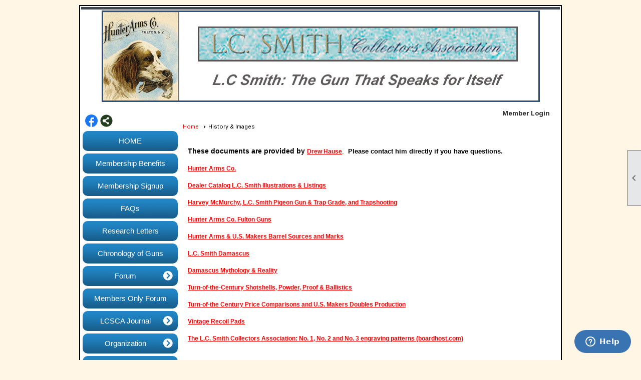

--- FILE ---
content_type: text/html; charset=utf-8
request_url: https://www.lcsmith.org/content.aspx?page_id=22&club_id=43784&module_id=248779
body_size: 24109
content:
<!DOCTYPE html>


<html lang="en">
	<head id="page_head">   
		<title id="page_title">L.C. Smith historical information and images. - L.C. Smith Collectors Association, Inc.</title>
		
		
		

		
			<script>
				var True = true;
				var False = false;
				var pageId = "22";
				var enableChangeWarning = False;
				var localChangesPending = False;
				var otherChangesPending = false;
				var userLoggedIn = False;
				var memberNumber = '';
				var memberId = '';
				var previewMode = False;
				var isMobileDevice = False;
				var isMobileDisplay = False;
				var isPostBack = False;
				var submitButtonName = "";
				var cancelButtonName = "";
				var focusControlId = '';
				var isApp = False;
				var app_platform = ""; 
				var hidePageTools = false;
				var isPopup = false;
				var isIE7 = false;
				var isIE8 = false;
				var renewLink = '';
				var paymentLink = '';
				var clubPrefix = "/";
				var pageToolsReferenceSelector = null;
				var isBotSession = True;
				function doCancel() {	}
			</script>  

			
			<link type="text/css" href="/css/smoothness/jquery-ui.min.css?v=20221017" rel="Stylesheet" />	
			<link rel="stylesheet" type="text/css" href="/css/common_ui.css?v=20251209" />
			<link rel="stylesheet" type="text/css" href="/css/widget.css?v=20250731" />
			<link rel="stylesheet" media="print" type="text/css" href="/css/printable.css?v=20221027" />
			
			<script src="/script/jquery.js?v=20221004"></script>

			<link rel='stylesheet' type='text/css' href='/clubs/43784/css/fonts.css?v=1' />
<link rel='stylesheet' type='text/css' href='/css/layout/5/layout.css?v=11' />
<link rel='stylesheet' type='text/css' href='/css/menu/22/menu.css?v=120521' />
<link rel='stylesheet' type='text/css' href='/css/design/1/design.css?v=1' />
<link rel='stylesheet' type='text/css' href='/css/color/1/color.css?v=120523' />
<link rel='stylesheet' type='text/css' href='/css/color/1/layout/5/layout_color.css?v=11_120523' />
<link rel='stylesheet' type='text/css' href='/css/color/1/menu/22/menu_color.css?v=120521_120523' />
<link rel='stylesheet' type='text/css' href='/clubs/43784/css/club.css?v=20' />
	
			<link rel="shortcut icon" href="favicon.ico?v=43784_17706352" type="image/x-icon" /> 
			<meta id="keywords_meta_tag" name="keywords" content="shotgun, L.C. Smith, Smith, Double Barrel, Double Gun, Fulton, Hunter Brothers,"></meta>
			<meta name="referrer" content="always" /> 
			<meta name="viewport" content="width=device-width, initial-scale=1" />
		

		
		
		

	</head>

	<body onhelp="return false;">
		<form method="post" action="./content.aspx?page_id=22&amp;club_id=43784&amp;module_id=248779" id="form">
<div class="aspNetHidden">
<input type="hidden" name="style_sheet_manager_TSSM" id="style_sheet_manager_TSSM" value="" />
<input type="hidden" name="script_manager_TSM" id="script_manager_TSM" value="" />
<input type="hidden" name="__EVENTTARGET" id="__EVENTTARGET" value="" />
<input type="hidden" name="__EVENTARGUMENT" id="__EVENTARGUMENT" value="" />
<input type="hidden" name="__VIEWSTATE" id="__VIEWSTATE" value="mCPX6QxJHDx+puS4FKmvAG1222sjDH1PmaJpuUV8lNccb7Qcne1U/JUGwDJHByDPZYRkj1hZSOcKaXGbX8ptmg6pGSY=" />
</div>

<script type="text/javascript">
//<![CDATA[
var theForm = document.forms['form'];
if (!theForm) {
    theForm = document.form;
}
function __doPostBack(eventTarget, eventArgument) {
    if (!theForm.onsubmit || (theForm.onsubmit() != false)) {
        theForm.__EVENTTARGET.value = eventTarget;
        theForm.__EVENTARGUMENT.value = eventArgument;
        theForm.submit();
    }
}
//]]>
</script>


<script src="/WebResource.axd?d=pynGkmcFUV13He1Qd6_TZD_D2KgvBt7G12Vw1g4A0HNv5Br7URGTkjksE-TYATFOTvNuxQ2&amp;t=638343903423008439" type="text/javascript"></script>


<script src="/Telerik.Web.UI.WebResource.axd?_TSM_HiddenField_=script_manager_TSM&amp;compress=1&amp;_TSM_CombinedScripts_=%3b%3bSystem.Web.Extensions%2c+Version%3d4.0.0.0%2c+Culture%3dneutral%2c+PublicKeyToken%3d31bf3856ad364e35%3aen-US%3ae441b334-44bb-41f8-b8ef-43fec6e58811%3aea597d4b%3ab25378d2%3bTelerik.Web.UI%3aen-US%3a8b7d6a7a-6133-413b-b622-bbc1f3ee15e4%3a16e4e7cd%3a365331c3%3a24ee1bba" type="text/javascript"></script>
<div class="aspNetHidden">

	<input type="hidden" name="__VIEWSTATEGENERATOR" id="__VIEWSTATEGENERATOR" value="65E7F3AF" />
</div>

			<a href="#page_content" id="skip_nav" tabindex="1">Skip to main content</a>
			<a name="top"></a>
			
			
			
			
			

			

			
			

			
			
			<script type="text/javascript">
//<![CDATA[
Sys.WebForms.PageRequestManager._initialize('script_manager', 'form', [], [], [], 90, '');
//]]>
</script>

			<script>
				$telerik.$.ajaxPrefilter(function (s) { if (s.crossDomain) { s.contents.script = false; } });
			</script>

			<input name="changes_pending" type="hidden" id="changes_pending" />
			<script src="https://s3.us-east-1.amazonaws.com/ClubExpressWebFiles/script/jquery-ui.min.js?v=20221017" integrity="sha384-rxCb5hadGhKYsOzRIvOkQ0ggxhZ5fjRxGVY+gkYd5vCYHxwwA5XxrDAW5fAnz9h5" crossorigin="anonymous"></script>
			<script src="/script/widget.js?v=20240307"></script>
			<script src="/script/common.js?v=20260105"></script>

			<script src="/script/address_verification.js?v=20250328"></script>
			<style> @import url("/css/address_verification.css?v=20250328");</style>

			

			

			
<div id="sliding_page_tools">
	
	<style type="text/css">
		@import url("/css/page_tools.css?v=20200604");
	</style>
	<i class="material-icons slide-indicator">&#xE314;</i>
	<ul>
		<li><a class="print-link" title="Print" id="print_link" onclick="printPage(&#39;&#39;, &#39;&#39;, &#39;L.C. Smith Collectors Association, Inc.&#39;, &#39;www.lcsmith.org&#39;); return false;" href="#"><i class='material-icons'></i>Print This Page</a></li>
		<li><a href="#" id="text_size" onclick="toggleTextSize(); return false;" title="Text Size" aria-label="Change Text Size" rel="nofollow" ><i class="material-icons">&#xE262;</i>Text Size</a></li>
		<li></li>
		<li ><a href="#top" id="go_to_top" title="Go To Top" aria-label="Got To Top of Page" rel="nofollow"><i class="material-icons">&#xE55D;</i>Scroll To Top</a></li>
		<li></li>
	</ul>

</div>



		
			
		
			<link rel="stylesheet" type="text/css" href="/script/galleria/themes/twelve/galleria.twelve.css" />	
			
			
			<script>
				$(document).ready(function () {
					if (focusControlId) {
						window.setTimeout(function () {
							var focusElement = document.getElementById(focusControlId);
							if (focusElement) {
								focusElement.focus();
							}
						}, 100);
					}
					
					var zenScript = document.createElement('script');
					zenScript.setAttribute('id', 'ze-snippet');
					zenScript.setAttribute('src', 'https://static.zdassets.com/ekr/snippet.js?key=e429ae43-bbec-4591-8dbb-e47eb91740bb');
					document.head.appendChild(zenScript);
					zenScript.onload = function () {
						zE('webWidget', 'setLocale', 'en-us');
						window.zESettings = {
							"webWidget": {
								"chat": {
									"suppress": true
								},
								"talk": {
									"suppress": true
								},
								"answerBot": {
									"suppress": true
								},
								"color": { "theme": "#3a73b2", "launcher": "#3a73b2", "launcherText": "#FFFFFF", "header": "#3a73b2" }
							}
						}
						zE('webWidget', 'helpCenter:setSuggestions', { search: '22' });
					}
				});

			</script>
			
			
		
			<input name="hidden_button_for_address_verification" id="hidden_button_for_address_verification" type="button" onclick="handleAddressVerificationAfterSubmit()" style="display:none" />
		

<div id="layout_wrapper" class="watermark">
	<div class="accent-box bg-color-2"></div>
	<div class="cb-1"></div>
	
	
	<header >
		<div id="header_cell" class="head"><p style="text-align: center;"><img src="//s3.amazonaws.com/ClubExpressClubFiles/43784/graphics/Header-long_2132607926_494753247.gif " alt="Header Logo"></p></div>
	</header>
	
	<div id="left_column">
		<div id="inner_left">
			<div class="social-network-panel">
				<div id='social_panel'><a href='http://www.facebook.com/LCSmithCollectorsAssociation' target='_blank' title='Visit us on Facebook'  class='social-panel-icon'><img src='/images/social/facebook.png' border='0' alt='Facebook Logo' /></a><div id='share_hover_button'><div id='share_button_container' title='Click here for more sharing options'></div><div id='vistoggle'><div id='share_pop_out'><div class='social-title'>Share This Page</div><div id='social_close' title='Close Share Panel'></div><div class='social-objects-container'><div class='clear'></div><div class='a2a_kit a2a_kit_size_32 a2a_vertical_style' data-a2a-url='https://www.lcsmith.org/content.aspx?page_id=22&club_id=43784&module_id=248779'><a class='a2a_button_facebook'></a><a class='a2a_button_linkedin'></a><a class='a2a_button_twitter'></a><a class='a2a_dd' href='https://www.addtoany.com/share'></a><div class='share-inst-container'><div class='share-inst'>Share this page on Facebook</div><div class='share-inst'>Share this page on Linkedin</div><div class='share-inst'>Share this page on X/Twitter</div></div></div><div class='clear'></div></div></div></div></div><script async src='https://static.addtoany.com/menu/page.js'></script></div><script type='text/javascript'>$(document).ready(function() { animateSocial(); });</script>
			</div>
			<div class="clear"></div>
			<nav>
				<ul class='site-menu vertical'><li> <span><a href="/content.aspx?page_id=0&club_id=43784">HOME</a></span></li><li> <span><a href="/content.aspx?page_id=22&club_id=43784&module_id=245825">Membership Benefits</a></span></li><li> <span><a href="/content.aspx?page_id=60&club_id=43784">Membership Signup</a></span></li><li> <span><a href="/content.aspx?page_id=274&club_id=43784">FAQs</a></span></li><li> <span><a href="/content.aspx?page_id=22&club_id=43784&module_id=245742">Research Letters</a></span></li><li> <span><a href="/content.aspx?page_id=22&club_id=43784&module_id=245757">Chronology of Guns</a></span></li><li class='sub-parent' role='button' tabindex='0'><span><span>Forum</span></span><ul class='sub-menu'><li> <span><a href="/content.aspx?page_id=22&club_id=43784&module_id=248692">LCSCA Forum</a></span></li><li> <span><a href="/content.aspx?page_id=22&club_id=43784&module_id=246176">Forum Use Policy</a></span></li><li> <span><a href="/content.aspx?page_id=22&club_id=43784&module_id=248703">How to Post a Picture</a></span></li></ul></li><li> <span><a href="/content.aspx?page_id=2153&club_id=43784">Members Only Forum</a></span></li><li class='sub-parent' role='button' tabindex='0'><span><span>LCSCA Journal</span></span><ul class='sub-menu'><li> <span><a href="/content.aspx?page_id=22&club_id=43784&module_id=245763">L.C. Smith Journal</a></span></li><li> <span><a href="/content.aspx?page_id=22&club_id=43784&module_id=245760">Submission Instructions</a></span></li><li> <span><a href="/content.aspx?page_id=22&club_id=43784&module_id=575005">Advertise in The Journal </a></span></li><li> <span><a href="/content.aspx?page_id=22&club_id=43784&module_id=460825">Read the Journal</a></span></li></ul></li><li class='sub-parent' role='button' tabindex='0'><span><span>Organization</span></span><ul class='sub-menu'><li> <span><a href="/content.aspx?page_id=22&club_id=43784&module_id=246169">LCSCA Origins</a></span></li><li> <span><a href="/content.aspx?page_id=22&club_id=43784&module_id=246170">LCSCA Mission</a></span></li><li> <span><a href="/content.aspx?page_id=22&club_id=43784&module_id=245825">Membership Benefits</a></span></li><li> <span><a href="/content.aspx?page_id=42&club_id=43784">Committees</a></span></li><li> <span><a href="/content.aspx?page_id=22&club_id=43784&module_id=246174">Bylaws</a></span></li><li> <span><a href="/content.aspx?page_id=22&club_id=43784&module_id=246175">Policy Book</a></span></li><li> <span><a href="/content.aspx?page_id=22&club_id=43784&module_id=246176">Forum Use Policy</a></span></li></ul></li><li class='sub-parent' role='button' tabindex='0'><span><span>Shotguns</span></span><ul class='sub-menu'><li> <span><a href="/content.aspx?page_id=22&club_id=43784&module_id=246411">History of the L.C. Smith</a></span></li><li> <span><a href="/content.aspx?page_id=22&club_id=43784&module_id=246415">Grades of L.C. Smiths</a></span></li><li> <span><a href="/content.aspx?page_id=22&club_id=43784&module_id=246742">Year of Manufacture</a></span></li><li> <span><a href="/content.aspx?page_id=22&club_id=43784&module_id=248706">Mechanisms</a></span></li><li> <span><a href="/content.aspx?page_id=22&club_id=43784&module_id=248709">Engineering Drawings</a></span></li><li> <span><a href="/content.aspx?page_id=22&club_id=43784&module_id=248712">Parts Diagrams</a></span></li><li> <span><a href="/content.aspx?page_id=22&club_id=43784&module_id=248713">Data Collection</a></span></li><li> <span><a href="/content.aspx?page_id=22&club_id=43784&module_id=248786">1940 Care Booklet</a></span></li><li> <span><a href="/content.aspx?page_id=22&club_id=43784&module_id=248784">L.C. Smith Syracuse Guns</a></span></li><li> <span><a href='http://www.hallowellco.com/abbrevia.htm'target='_blank'>Definition of Terms</a></span></li><li> <span><a href="/content.aspx?page_id=22&club_id=43784&module_id=248828">Patents</a></span></li></ul></li><li  aria-current='page'  class = 'selected-menu-item'><span><a href="/content.aspx?page_id=22&club_id=43784&module_id=248779">History & Images</a></span></li><li class='sub-parent' role='button' tabindex='0'><span><span>Publications</span></span><ul class='sub-menu'><li> <span><a href="/content.aspx?page_id=22&club_id=43784&module_id=246316">BOOKS</a></span></li><li> <span><a href="/content.aspx?page_id=22&club_id=43784&module_id=246321">ARTICLES</a></span></li></ul></li><li> <span><a href="/content.aspx?page_id=4&club_id=43784">Contact Us</a></span></li><li> <span><a href="/content.aspx?page_id=42&club_id=43784">Committees</a></span></li><li> <span><a href="/content.aspx?page_id=22&club_id=43784&module_id=689242">2025 Events</a></span></li><li> <span><a href="/content.aspx?page_id=22&club_id=43784&module_id=755777">2026 Events</a></span></li><li> <span><a href="/content.aspx?page_id=22&club_id=43784&module_id=481235">Merchandise</a></span></li></ul> 
			</nav>
			<div class="clear"></div>
			<div class="cbox">
				
				
			</div>
		</div>
	</div>
	<div id="content_column" >
		<div id="inner_content">
			<div style="float:right;margin-right:10px;">

<style type="text/css">
	@import url(/css/user_panel.css?v=20210604);
</style>
<script type="text/javascript" src="/script/user_panel.js?v=20240312"></script>


<div id="user_wrapper" class="horizontal">
	<div id="important_icons" >
		
		
		<div id="cart_link" onclick="showCart(false); return false;"><a rel="nofollow" href="/content.aspx?page_id=585&club_id=43784" class="cart-link important-cart-link"  style='display:none;'  title='Your cart is empty' ></a></div>
		
	</div>
	<div id="user_bar" style="padding-right:2px;">
		<div id="user_panel">
			<div id="non_member_panel">
				<a href="/content.aspx?page_id=31&club_id=43784&action=login&user=5&" class="login-link"  rel='nofollow'>Member Login</a>
				<div id="cart_link_non_member" class="cart-link important-cart-link" onclick="showCart(this); return false;"><a rel="nofollow" href="/content.aspx?page_id=585&club_id=43784" class="cart-link cart-link-panel"  style='display:none;'  title='Your cart is empty' >My Shopping Cart</a></div>
			</div>
			 <!--END MEMBER PANEL -->
		</div> <!--END USER PANEL -->
	</div>
	<div id="cart_tooltip">
		<div class="cart-tooltip-title">Shopping Cart</div>
		<a class="cart-close" href="javascript:;" onclick="closeCartTip();return false;"><span class="material-icons">cancel</span></a>
		<div id="cart_tooltip_data"></div>
	</div>
	<div class="clear"></div>
</div>
</div>
			

			
			
			
			<div class="clear"></div>
			<div id="ctl00_crumb_trail_container" class="crumb-trail-container"><a href="/content.aspx?page_id=0&club_id=43784">Home</a><span aria-current='page'>History & Images</span></div>
			<div id="page_content"><div class="build-row full-width " id="full_width-1525501" seq="1" type="0"><div class="build-column full "><div class='cell-item inner-column' cell="1" widgettype="2"><p><span style="font-size: 18px;"><strong>&nbsp; &nbsp; &nbsp;&nbsp;<br>
</strong></span><span style="font-size: 14px; font-family: Arial;"><strong>These documents are provided by <a href="mailto:revdoc2@cox.net">Drew Hause</a></strong>.&nbsp; </span><span style="font-size: 13px;"><strong><span style="font-family: Arial;">Please contact him&nbsp;directly if you have questions.</span><br>
&nbsp; &nbsp; &nbsp; &nbsp; &nbsp; &nbsp;</strong>
</span></p>
<span id="docs-internal-guid-34dbc165-7fff-09fb-c21f-ad8e31f8f82f" style="font-family: &quot;Times New Roman&quot;; font-size: 13px;"><span id="docs-internal-guid-aba8f08a-7fff-2189-6616-677035ede106"></span></span>
<p dir="ltr"><span style="font-family: Arial; font-size: 13px;"><a href="https://docs.google.com/document/d/1D8UthpWWwl88zo2aq9amB1siDXSc--qK49G-nHNGyyM/edit"><span style="background-color: transparent; font-weight: 400; color: rgb(255, 0, 0);"><strong>Hunter Arms Co.</strong></span></a><br>
<strong><br>
</strong></span></p>
<p dir="ltr"><span style="font-family: Arial; font-size: 13px; color: rgb(255, 0, 0);"><a href="https://docs.google.com/document/d/1q_A3WDnmHwXQmZmulfrbG6u9C-NbaMN88OwkkUWeSls/edit"><span style="background-color: transparent; font-weight: 400;"><strong>Dealer Catalog L.C. Smith Illustrations &amp; Listings</strong></span></a></span><strong><span style="font-family: Arial; font-size: 13px; color: rgb(255, 0, 0);"><strong><a href="https://docs.google.com/document/d/1q_A3WDnmHwXQmZmulfrbG6u9C-NbaMN88OwkkUWeSls/edit"><span style="background-color: transparent; font-weight: 400;"></span></a></strong><span style="background-color: transparent;"><strong>&nbsp;&nbsp;<br>
</strong><br>
</span></span></strong></p>
<p dir="ltr"><a href="https://docs.google.com/document/d/1rtqfXbMHv08c0iojRUFUV5kR7jIc-7jdinPZEmI9WSc/edit"><span style="background-color: transparent; font-weight: 400;"><strong>Harvey McMurchy, L.C. Smith Pigeon Gun &amp; Trap Grade, and Trapshooting</strong></span></a><br>
</p>
<p dir="ltr"><span style="font-family: Arial; font-size: 13px; color: rgb(255, 0, 0);"></span><strong><span style="font-family: Arial; font-size: 13px; color: rgb(255, 0, 0);"><a href="https://docs.google.com/document/d/1rtqfXbMHv08c0iojRUFUV5kR7jIc-7jdinPZEmI9WSc/edit"><span style="background-color: transparent; font-weight: 400;"></span></a><br>
</span></strong></p>
<p dir="ltr"><span style="font-family: Arial; font-size: 13px; color: rgb(255, 0, 0);"><a href="https://docs.google.com/document/d/1BrDPhUeeezjPGmb0zTxdp4ic6LcmKiR-WJQiTqfS07I/edit"><span style="background-color: transparent; font-weight: 400;"><strong>Hunter Arms Co. Fulton Guns</strong></span></a><br>
<br>
<a href="https://docs.google.com/document/d/17ixogftgITEblNUWtmFBv96ZvgjK6eFell8GsAWd-KI/edit"><span style="background-color: transparent; font-weight: 400;"><strong>Hunter Arms &amp; U.S. Makers Barrel Sources and Marks</strong></span></a></span><strong><span style="font-family: Arial; font-size: 13px; color: rgb(255, 0, 0);"><a href="https://docs.google.com/document/d/1BrDPhUeeezjPGmb0zTxdp4ic6LcmKiR-WJQiTqfS07I/edit"><span style="background-color: transparent; font-weight: 400;"></span></a><br>
<br>
<span id="docs-internal-guid-f23c6294-7fff-6f26-9913-b3cc3e0e04bc"></span></span></strong></p>
<p dir="ltr"><a href="https://docs.google.com/document/d/1UYzpTlAj4tQxjifoxxwfXeS7Sc477_J4h-FCIsm9rAA/edit"><span style="background-color: transparent; font-size: 12px; font-weight: 400; font-family: Arial; color: rgb(255, 0, 0);"><strong>L.C. Smith Damascus</strong></span></a></p>
<p dir="ltr"><strong><span style="font-family: Arial; font-size: 13px; color: rgb(255, 0, 0);"><br>
<span id="docs-internal-guid-8613c764-7fff-df88-e6b7-d23f43c42c62"></span></span></strong></p>
<p dir="ltr"><span style="font-family: Arial; font-size: 13px;"><a href="https://docs.google.com/document/d/1LFnSG34k3mBhLEjEgU267wAlIa215MNVQZhIiY62Hx4/edit"><span style="background-color: transparent; font-weight: 400; color: rgb(255, 0, 0);"><strong>Damascus Mythology &amp; Reality</strong></span></a></span></p>
<p dir="ltr"><strong><span style="font-family: Arial; font-size: 13px; color: rgb(255, 0, 0);">&nbsp;</span></strong></p>
<p dir="ltr"><span style="font-family: Arial; font-size: 13px;"><a href="https://docs.google.com/document/d/1F2sQuPm05IE4VWYYnCkvuXmYEzQoWd_SQgaAfUOZEFU/edit"><span style="background-color: transparent; font-weight: 400; color: rgb(255, 0, 0);"><strong>Turn-of-the-Century Shotshells, Powder, Proof &amp; Ballistics</strong></span></a></span></p>
<div><strong><span style="font-family: Arial; font-size: 13px;"><br>
</span></strong></div>
<div><strong><span id="docs-internal-guid-5e0d3fce-7fff-a0b0-3646-908e00cefaab" style="font-family: Arial; font-size: 13px;"></span></strong>
<p dir="ltr"><span style="font-family: Arial; font-size: 13px;"><a href="https://docs.google.com/document/pub?id=1OTND2bQH0vhlbCf7c2sN8H1vzmT7xagUSXhewGB03SE"><span style="background-color: transparent; font-weight: 400; color: rgb(255, 0, 0);"><strong>Turn-of-the Century Price Comparisons and U.S. Makers Doubles Production</strong></span></a><br>
</span><strong><span style="font-family: Arial; font-size: 13px;"><a href="https://docs.google.com/document/pub?id=1OTND2bQH0vhlbCf7c2sN8H1vzmT7xagUSXhewGB03SE"><span style="background-color: transparent; font-weight: 400; color: rgb(255, 0, 0);"></span></a><br>
</span></strong></p>
<p dir="ltr"><a href="https://docs.google.com/document/d/1qxQsLDgpKtKITSGCJZ9H348YOsQL5CeZjjqNnHshpKQ/edit"><span style="background-color: transparent; font-size: 12px; font-weight: 400; font-family: Arial; color: rgb(255, 0, 0);"><strong>Vintage Recoil Pads</strong></span></a></p>
</div>
<div><br>
</div>
<p dir="ltr"><span style="background-color: transparent; font-weight: 400; font-size: 12px; font-family: &quot;Times New Roman&quot;; color: rgb(0, 0, 255);"><span style="font-family: Arial; color: rgb(0, 0, 0);"><a href="https://members.boardhost.com/lcsmith/msg/1622139858.html">The L.C. Smith Collectors Association: No. 1, No. 2 and No. 3 engraving patterns (boardhost.com)</a></span><br>
<br>
<br>
</span></p>
<div><br>
</div>
<br></div></div><div class="clear"></div></div>
<div id="ctl00_ctl00_content"></div>
</div>
			<div class="clear"></div>
		</div>
	</div>
	<div class="clear"></div>
	
	<div class="accent-box bottom-place bg-color-2"></div>
	<div class="clear"></div>
	<footer>
		

<div class="footer-container">
	<a href="/">Home</a>&nbsp;&nbsp;&nbsp;|&nbsp;&nbsp;&nbsp;
	<a href="/content.aspx?page_id=4&club_id=43784" id="ctl00_footer_contact_us_link" >Contact Us</a>&nbsp;&nbsp;&nbsp;|&nbsp;&nbsp;&nbsp;
	<span id="ctl00_footer_copyright_panel">Copyright © 2026 - All Rights Reserved</span>&nbsp;&nbsp;&nbsp;|&nbsp;&nbsp;&nbsp;
	<a role='button' href='#' onclick="openModalPopup('/popup.aspx?page_id=126&club_id=43784', 600, 480, ''); return false;" id="ctl00_footer_terms_link"  aria-haspopup='dialog'  rel='nofollow'>Terms of Use</a>&nbsp;&nbsp;&nbsp;|&nbsp;&nbsp;&nbsp;
	<a role='button' href='#' onclick="openModalPopup('/popup.aspx?page_id=125&club_id=43784', 600, 480, ''); return false;" id="ctl00_footer_privacy_link"  aria-haspopup='dialog'  rel='nofollow'>Privacy Policy</a>
	<br />
	<a href="https://www.clubexpress.com/landing.aspx?source=LCSCA" class="footer-link" rel="nofollow" target="_blank">Powered By&nbsp;<img src="/images/powered_by.png" alt="ClubExpress" align="absmiddle" border="0" /></a>
</div>

	</footer>
</div>



<script type="text/javascript">
//<![CDATA[
window.__TsmHiddenField = $get('script_manager_TSM');//]]>
</script>
</form>
		
		
	</body>
</html>




--- FILE ---
content_type: text/css
request_url: https://www.lcsmith.org/css/menu/22/menu.css?v=120521
body_size: 2739
content:
ul.site-menu {
	float: none;
	margin: 0 auto;
	width: 95%;
	display: block;
	padding: 5px;
	background-color: transparent;
	padding-bottom: 1px;
}

ul.site-menu li {
	padding: 0px;
	background-image: url(https://s3.us-east-1.amazonaws.com/ClubExpressWebFiles/layout_resources/menu_resources/22/menu_grad.png);
	background-repeat: repeat-x;
	background-color: #959595;
	margin-bottom: 5px;
	border-radius: 10px;
	background-position:bottom left;
}



ul.site-menu li span a, ul.site-menu li span span {
	font-weight: normal;
	font-size: 15px;
	text-align: center;
	padding: 0px 10px;
	color: #FFFFFF;
line-height:40px;
}


ul.site-menu li span span, ul.vertical.site-menu li span span {
	background-image: url(https://s3.us-east-1.amazonaws.com/ClubExpressWebFiles/layout_resources/menu_resources/22/arrow_white.png);
	padding-right: 30px;
	background-position: 95% 50%;
}

ul.site-menu li span span {
	padding-right: 35px;
}
ul.site-menu li:hover {
	background-color: #b7b7b7;
	background-image: none;
}


ul.site-menu ul.sub-menu li {
	border: none;
	width: 100%;
	background-color: transparent;
	border-radius: 0px;
box-sizing:border-box;
padding-top:0px;
padding-bottom:0px;
}

ul.site-menu ul.sub-menu li span a {
	width: 100%;
	border: none;
	width: 100%;
	padding-left: 5px;
	padding-right:5px;
	color: #FFFFFF;
box-sizing:border-box;
line-height:35px;
padding-top:0px;
padding-bottom:0px;
}

ul.site-menu ul.sub-menu li, ul.site-menu li.selected-menu-item {
	background-image: none;
}

ul.site-menu ul.sub-menu li span a:hover {
	border: none;
	width: 100%;
	color: #000000;
}


ul.site-menu ul.sub-menu {
	box-shadow: 2px 2px 2px #000000;
	border-radius:10px;
	overflow:hidden;
	border: none;
	background-color: #b7b7b7;
}

ul.site-menu {
	border-bottom: none;
}

ul.site-menu ul.sub-menu li:hover {
	background-color: transparent;
}

ul.site-menu li.menu-separator {
	display: none;
}

ul.site-menu ul.sub-menu li.menu-separator {
	display: block;
	background-image: none;
	padding: 0px 15px 0px 0px;
	height: 0px;
	background-color: transparent;
	border-bottom: 1px dashed #2d2d2d;
}


ul.site-menu ul.sub-menu li {
	max-width: 250px;
}

ul.site-menu li.sub-parent {
	line-height: normal;
}

ul.site-menu li span a:hover, ul.site-menu span span:hover {
	color: #FFFFFF;
}
ul.site-menu li:hover span span {
border-radius:10px;
}
ul.site-menu ul.sub-menu li.selected-menu-item {
	background-color: transparent;
}
ul.site-menu li.selected-menu-item, ul.site-menu li.selected-menu-item span a {
	font-style:normal;
}
ul.site-menu ul.sub-menu {
	
}
ul.site-menu ul.sub-menu li.submenu-name:hover {
}

--- FILE ---
content_type: text/css
request_url: https://www.lcsmith.org/clubs/43784/css/club.css?v=20
body_size: 529
content:
a { 
	color:Red;
	font-size:12px;
	font-family:Arial, sans-serif;
	font-weight:bold;
}
h3 { 
	color:Black;
	font-family:Arial, sans-serif;
	font-weight:bold;
}
#header_cell { 
	background-color:rgba(0, 0, 0, 0);
	background-image:none;
}
a.ce-button { 
	color:#ffffff;
	background-color:#000000;
	border-radius:5px;
	border-width:2px;
	background-image:none;
	padding-left:12px;
	padding-right:12px;
	padding-top:8px;
	padding-bottom:8px;
}
a.ce-button:hover { 
	color:#ffffff;
	border-width:2px;
}
